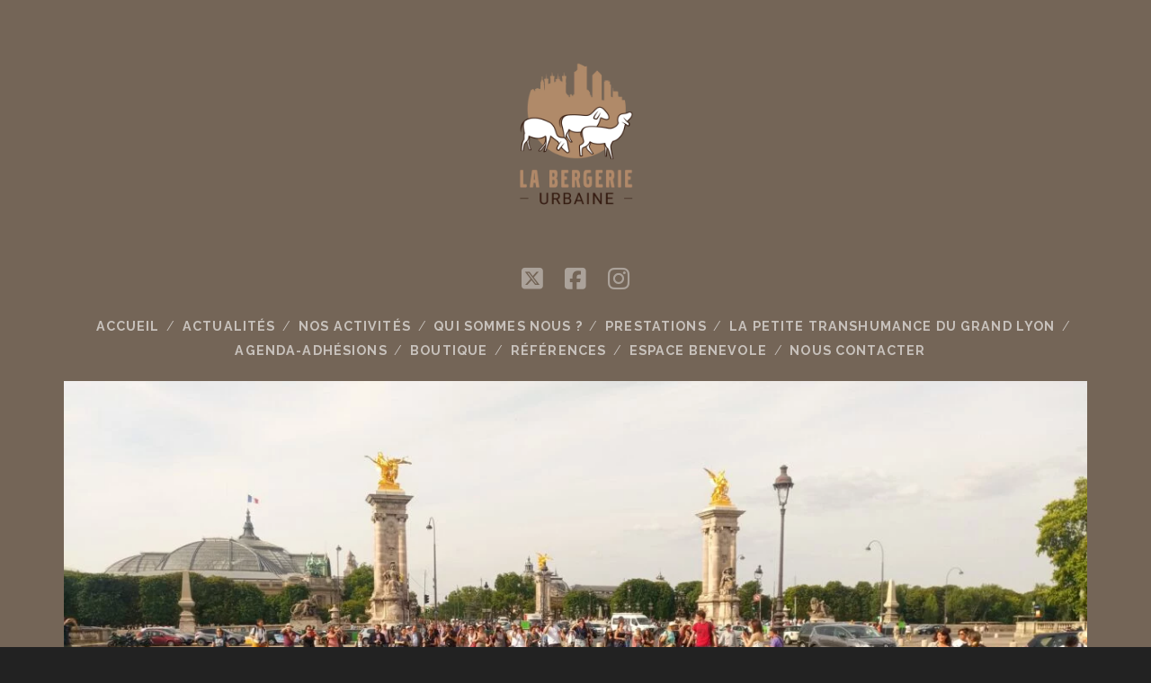

--- FILE ---
content_type: text/html; charset=UTF-8
request_url: https://www.labergerieurbaine.fr/transhumance-du-grand-paris/
body_size: 12649
content:
<!DOCTYPE html>
<html lang="fr-FR">

<head>
    <title>TRANSHUMANCE DU GRAND PARIS &#8211; La Bergerie Urbaine</title>
<meta name='robots' content='max-image-preview:large' />
<meta charset="UTF-8" />
<meta name="viewport" content="width=device-width, initial-scale=1" />
<meta name="template" content="Tracks 1.81" />
<link rel='dns-prefetch' href='//fonts.googleapis.com' />
<link rel="alternate" type="application/rss+xml" title="La Bergerie Urbaine &raquo; Flux" href="https://www.labergerieurbaine.fr/feed/" />
<link rel="alternate" type="application/rss+xml" title="La Bergerie Urbaine &raquo; Flux des commentaires" href="https://www.labergerieurbaine.fr/comments/feed/" />
<link rel="alternate" type="application/rss+xml" title="La Bergerie Urbaine &raquo; TRANSHUMANCE DU GRAND PARIS Flux des commentaires" href="https://www.labergerieurbaine.fr/transhumance-du-grand-paris/feed/" />
<link rel="alternate" title="oEmbed (JSON)" type="application/json+oembed" href="https://www.labergerieurbaine.fr/wp-json/oembed/1.0/embed?url=https%3A%2F%2Fwww.labergerieurbaine.fr%2Ftranshumance-du-grand-paris%2F" />
<link rel="alternate" title="oEmbed (XML)" type="text/xml+oembed" href="https://www.labergerieurbaine.fr/wp-json/oembed/1.0/embed?url=https%3A%2F%2Fwww.labergerieurbaine.fr%2Ftranshumance-du-grand-paris%2F&#038;format=xml" />
<style id='wp-img-auto-sizes-contain-inline-css' type='text/css'>
img:is([sizes=auto i],[sizes^="auto," i]){contain-intrinsic-size:3000px 1500px}
/*# sourceURL=wp-img-auto-sizes-contain-inline-css */
</style>
<style id='wp-emoji-styles-inline-css' type='text/css'>

	img.wp-smiley, img.emoji {
		display: inline !important;
		border: none !important;
		box-shadow: none !important;
		height: 1em !important;
		width: 1em !important;
		margin: 0 0.07em !important;
		vertical-align: -0.1em !important;
		background: none !important;
		padding: 0 !important;
	}
/*# sourceURL=wp-emoji-styles-inline-css */
</style>
<style id='wp-block-library-inline-css' type='text/css'>
:root{--wp-block-synced-color:#7a00df;--wp-block-synced-color--rgb:122,0,223;--wp-bound-block-color:var(--wp-block-synced-color);--wp-editor-canvas-background:#ddd;--wp-admin-theme-color:#007cba;--wp-admin-theme-color--rgb:0,124,186;--wp-admin-theme-color-darker-10:#006ba1;--wp-admin-theme-color-darker-10--rgb:0,107,160.5;--wp-admin-theme-color-darker-20:#005a87;--wp-admin-theme-color-darker-20--rgb:0,90,135;--wp-admin-border-width-focus:2px}@media (min-resolution:192dpi){:root{--wp-admin-border-width-focus:1.5px}}.wp-element-button{cursor:pointer}:root .has-very-light-gray-background-color{background-color:#eee}:root .has-very-dark-gray-background-color{background-color:#313131}:root .has-very-light-gray-color{color:#eee}:root .has-very-dark-gray-color{color:#313131}:root .has-vivid-green-cyan-to-vivid-cyan-blue-gradient-background{background:linear-gradient(135deg,#00d084,#0693e3)}:root .has-purple-crush-gradient-background{background:linear-gradient(135deg,#34e2e4,#4721fb 50%,#ab1dfe)}:root .has-hazy-dawn-gradient-background{background:linear-gradient(135deg,#faaca8,#dad0ec)}:root .has-subdued-olive-gradient-background{background:linear-gradient(135deg,#fafae1,#67a671)}:root .has-atomic-cream-gradient-background{background:linear-gradient(135deg,#fdd79a,#004a59)}:root .has-nightshade-gradient-background{background:linear-gradient(135deg,#330968,#31cdcf)}:root .has-midnight-gradient-background{background:linear-gradient(135deg,#020381,#2874fc)}:root{--wp--preset--font-size--normal:16px;--wp--preset--font-size--huge:42px}.has-regular-font-size{font-size:1em}.has-larger-font-size{font-size:2.625em}.has-normal-font-size{font-size:var(--wp--preset--font-size--normal)}.has-huge-font-size{font-size:var(--wp--preset--font-size--huge)}.has-text-align-center{text-align:center}.has-text-align-left{text-align:left}.has-text-align-right{text-align:right}.has-fit-text{white-space:nowrap!important}#end-resizable-editor-section{display:none}.aligncenter{clear:both}.items-justified-left{justify-content:flex-start}.items-justified-center{justify-content:center}.items-justified-right{justify-content:flex-end}.items-justified-space-between{justify-content:space-between}.screen-reader-text{border:0;clip-path:inset(50%);height:1px;margin:-1px;overflow:hidden;padding:0;position:absolute;width:1px;word-wrap:normal!important}.screen-reader-text:focus{background-color:#ddd;clip-path:none;color:#444;display:block;font-size:1em;height:auto;left:5px;line-height:normal;padding:15px 23px 14px;text-decoration:none;top:5px;width:auto;z-index:100000}html :where(.has-border-color){border-style:solid}html :where([style*=border-top-color]){border-top-style:solid}html :where([style*=border-right-color]){border-right-style:solid}html :where([style*=border-bottom-color]){border-bottom-style:solid}html :where([style*=border-left-color]){border-left-style:solid}html :where([style*=border-width]){border-style:solid}html :where([style*=border-top-width]){border-top-style:solid}html :where([style*=border-right-width]){border-right-style:solid}html :where([style*=border-bottom-width]){border-bottom-style:solid}html :where([style*=border-left-width]){border-left-style:solid}html :where(img[class*=wp-image-]){height:auto;max-width:100%}:where(figure){margin:0 0 1em}html :where(.is-position-sticky){--wp-admin--admin-bar--position-offset:var(--wp-admin--admin-bar--height,0px)}@media screen and (max-width:600px){html :where(.is-position-sticky){--wp-admin--admin-bar--position-offset:0px}}

/*# sourceURL=wp-block-library-inline-css */
</style><style id='wp-block-gallery-inline-css' type='text/css'>
.blocks-gallery-grid:not(.has-nested-images),.wp-block-gallery:not(.has-nested-images){display:flex;flex-wrap:wrap;list-style-type:none;margin:0;padding:0}.blocks-gallery-grid:not(.has-nested-images) .blocks-gallery-image,.blocks-gallery-grid:not(.has-nested-images) .blocks-gallery-item,.wp-block-gallery:not(.has-nested-images) .blocks-gallery-image,.wp-block-gallery:not(.has-nested-images) .blocks-gallery-item{display:flex;flex-direction:column;flex-grow:1;justify-content:center;margin:0 1em 1em 0;position:relative;width:calc(50% - 1em)}.blocks-gallery-grid:not(.has-nested-images) .blocks-gallery-image:nth-of-type(2n),.blocks-gallery-grid:not(.has-nested-images) .blocks-gallery-item:nth-of-type(2n),.wp-block-gallery:not(.has-nested-images) .blocks-gallery-image:nth-of-type(2n),.wp-block-gallery:not(.has-nested-images) .blocks-gallery-item:nth-of-type(2n){margin-right:0}.blocks-gallery-grid:not(.has-nested-images) .blocks-gallery-image figure,.blocks-gallery-grid:not(.has-nested-images) .blocks-gallery-item figure,.wp-block-gallery:not(.has-nested-images) .blocks-gallery-image figure,.wp-block-gallery:not(.has-nested-images) .blocks-gallery-item figure{align-items:flex-end;display:flex;height:100%;justify-content:flex-start;margin:0}.blocks-gallery-grid:not(.has-nested-images) .blocks-gallery-image img,.blocks-gallery-grid:not(.has-nested-images) .blocks-gallery-item img,.wp-block-gallery:not(.has-nested-images) .blocks-gallery-image img,.wp-block-gallery:not(.has-nested-images) .blocks-gallery-item img{display:block;height:auto;max-width:100%;width:auto}.blocks-gallery-grid:not(.has-nested-images) .blocks-gallery-image figcaption,.blocks-gallery-grid:not(.has-nested-images) .blocks-gallery-item figcaption,.wp-block-gallery:not(.has-nested-images) .blocks-gallery-image figcaption,.wp-block-gallery:not(.has-nested-images) .blocks-gallery-item figcaption{background:linear-gradient(0deg,#000000b3,#0000004d 70%,#0000);bottom:0;box-sizing:border-box;color:#fff;font-size:.8em;margin:0;max-height:100%;overflow:auto;padding:3em .77em .7em;position:absolute;text-align:center;width:100%;z-index:2}.blocks-gallery-grid:not(.has-nested-images) .blocks-gallery-image figcaption img,.blocks-gallery-grid:not(.has-nested-images) .blocks-gallery-item figcaption img,.wp-block-gallery:not(.has-nested-images) .blocks-gallery-image figcaption img,.wp-block-gallery:not(.has-nested-images) .blocks-gallery-item figcaption img{display:inline}.blocks-gallery-grid:not(.has-nested-images) figcaption,.wp-block-gallery:not(.has-nested-images) figcaption{flex-grow:1}.blocks-gallery-grid:not(.has-nested-images).is-cropped .blocks-gallery-image a,.blocks-gallery-grid:not(.has-nested-images).is-cropped .blocks-gallery-image img,.blocks-gallery-grid:not(.has-nested-images).is-cropped .blocks-gallery-item a,.blocks-gallery-grid:not(.has-nested-images).is-cropped .blocks-gallery-item img,.wp-block-gallery:not(.has-nested-images).is-cropped .blocks-gallery-image a,.wp-block-gallery:not(.has-nested-images).is-cropped .blocks-gallery-image img,.wp-block-gallery:not(.has-nested-images).is-cropped .blocks-gallery-item a,.wp-block-gallery:not(.has-nested-images).is-cropped .blocks-gallery-item img{flex:1;height:100%;object-fit:cover;width:100%}.blocks-gallery-grid:not(.has-nested-images).columns-1 .blocks-gallery-image,.blocks-gallery-grid:not(.has-nested-images).columns-1 .blocks-gallery-item,.wp-block-gallery:not(.has-nested-images).columns-1 .blocks-gallery-image,.wp-block-gallery:not(.has-nested-images).columns-1 .blocks-gallery-item{margin-right:0;width:100%}@media (min-width:600px){.blocks-gallery-grid:not(.has-nested-images).columns-3 .blocks-gallery-image,.blocks-gallery-grid:not(.has-nested-images).columns-3 .blocks-gallery-item,.wp-block-gallery:not(.has-nested-images).columns-3 .blocks-gallery-image,.wp-block-gallery:not(.has-nested-images).columns-3 .blocks-gallery-item{margin-right:1em;width:calc(33.33333% - .66667em)}.blocks-gallery-grid:not(.has-nested-images).columns-4 .blocks-gallery-image,.blocks-gallery-grid:not(.has-nested-images).columns-4 .blocks-gallery-item,.wp-block-gallery:not(.has-nested-images).columns-4 .blocks-gallery-image,.wp-block-gallery:not(.has-nested-images).columns-4 .blocks-gallery-item{margin-right:1em;width:calc(25% - .75em)}.blocks-gallery-grid:not(.has-nested-images).columns-5 .blocks-gallery-image,.blocks-gallery-grid:not(.has-nested-images).columns-5 .blocks-gallery-item,.wp-block-gallery:not(.has-nested-images).columns-5 .blocks-gallery-image,.wp-block-gallery:not(.has-nested-images).columns-5 .blocks-gallery-item{margin-right:1em;width:calc(20% - .8em)}.blocks-gallery-grid:not(.has-nested-images).columns-6 .blocks-gallery-image,.blocks-gallery-grid:not(.has-nested-images).columns-6 .blocks-gallery-item,.wp-block-gallery:not(.has-nested-images).columns-6 .blocks-gallery-image,.wp-block-gallery:not(.has-nested-images).columns-6 .blocks-gallery-item{margin-right:1em;width:calc(16.66667% - .83333em)}.blocks-gallery-grid:not(.has-nested-images).columns-7 .blocks-gallery-image,.blocks-gallery-grid:not(.has-nested-images).columns-7 .blocks-gallery-item,.wp-block-gallery:not(.has-nested-images).columns-7 .blocks-gallery-image,.wp-block-gallery:not(.has-nested-images).columns-7 .blocks-gallery-item{margin-right:1em;width:calc(14.28571% - .85714em)}.blocks-gallery-grid:not(.has-nested-images).columns-8 .blocks-gallery-image,.blocks-gallery-grid:not(.has-nested-images).columns-8 .blocks-gallery-item,.wp-block-gallery:not(.has-nested-images).columns-8 .blocks-gallery-image,.wp-block-gallery:not(.has-nested-images).columns-8 .blocks-gallery-item{margin-right:1em;width:calc(12.5% - .875em)}.blocks-gallery-grid:not(.has-nested-images).columns-1 .blocks-gallery-image:nth-of-type(1n),.blocks-gallery-grid:not(.has-nested-images).columns-1 .blocks-gallery-item:nth-of-type(1n),.blocks-gallery-grid:not(.has-nested-images).columns-2 .blocks-gallery-image:nth-of-type(2n),.blocks-gallery-grid:not(.has-nested-images).columns-2 .blocks-gallery-item:nth-of-type(2n),.blocks-gallery-grid:not(.has-nested-images).columns-3 .blocks-gallery-image:nth-of-type(3n),.blocks-gallery-grid:not(.has-nested-images).columns-3 .blocks-gallery-item:nth-of-type(3n),.blocks-gallery-grid:not(.has-nested-images).columns-4 .blocks-gallery-image:nth-of-type(4n),.blocks-gallery-grid:not(.has-nested-images).columns-4 .blocks-gallery-item:nth-of-type(4n),.blocks-gallery-grid:not(.has-nested-images).columns-5 .blocks-gallery-image:nth-of-type(5n),.blocks-gallery-grid:not(.has-nested-images).columns-5 .blocks-gallery-item:nth-of-type(5n),.blocks-gallery-grid:not(.has-nested-images).columns-6 .blocks-gallery-image:nth-of-type(6n),.blocks-gallery-grid:not(.has-nested-images).columns-6 .blocks-gallery-item:nth-of-type(6n),.blocks-gallery-grid:not(.has-nested-images).columns-7 .blocks-gallery-image:nth-of-type(7n),.blocks-gallery-grid:not(.has-nested-images).columns-7 .blocks-gallery-item:nth-of-type(7n),.blocks-gallery-grid:not(.has-nested-images).columns-8 .blocks-gallery-image:nth-of-type(8n),.blocks-gallery-grid:not(.has-nested-images).columns-8 .blocks-gallery-item:nth-of-type(8n),.wp-block-gallery:not(.has-nested-images).columns-1 .blocks-gallery-image:nth-of-type(1n),.wp-block-gallery:not(.has-nested-images).columns-1 .blocks-gallery-item:nth-of-type(1n),.wp-block-gallery:not(.has-nested-images).columns-2 .blocks-gallery-image:nth-of-type(2n),.wp-block-gallery:not(.has-nested-images).columns-2 .blocks-gallery-item:nth-of-type(2n),.wp-block-gallery:not(.has-nested-images).columns-3 .blocks-gallery-image:nth-of-type(3n),.wp-block-gallery:not(.has-nested-images).columns-3 .blocks-gallery-item:nth-of-type(3n),.wp-block-gallery:not(.has-nested-images).columns-4 .blocks-gallery-image:nth-of-type(4n),.wp-block-gallery:not(.has-nested-images).columns-4 .blocks-gallery-item:nth-of-type(4n),.wp-block-gallery:not(.has-nested-images).columns-5 .blocks-gallery-image:nth-of-type(5n),.wp-block-gallery:not(.has-nested-images).columns-5 .blocks-gallery-item:nth-of-type(5n),.wp-block-gallery:not(.has-nested-images).columns-6 .blocks-gallery-image:nth-of-type(6n),.wp-block-gallery:not(.has-nested-images).columns-6 .blocks-gallery-item:nth-of-type(6n),.wp-block-gallery:not(.has-nested-images).columns-7 .blocks-gallery-image:nth-of-type(7n),.wp-block-gallery:not(.has-nested-images).columns-7 .blocks-gallery-item:nth-of-type(7n),.wp-block-gallery:not(.has-nested-images).columns-8 .blocks-gallery-image:nth-of-type(8n),.wp-block-gallery:not(.has-nested-images).columns-8 .blocks-gallery-item:nth-of-type(8n){margin-right:0}}.blocks-gallery-grid:not(.has-nested-images) .blocks-gallery-image:last-child,.blocks-gallery-grid:not(.has-nested-images) .blocks-gallery-item:last-child,.wp-block-gallery:not(.has-nested-images) .blocks-gallery-image:last-child,.wp-block-gallery:not(.has-nested-images) .blocks-gallery-item:last-child{margin-right:0}.blocks-gallery-grid:not(.has-nested-images).alignleft,.blocks-gallery-grid:not(.has-nested-images).alignright,.wp-block-gallery:not(.has-nested-images).alignleft,.wp-block-gallery:not(.has-nested-images).alignright{max-width:420px;width:100%}.blocks-gallery-grid:not(.has-nested-images).aligncenter .blocks-gallery-item figure,.wp-block-gallery:not(.has-nested-images).aligncenter .blocks-gallery-item figure{justify-content:center}.wp-block-gallery:not(.is-cropped) .blocks-gallery-item{align-self:flex-start}figure.wp-block-gallery.has-nested-images{align-items:normal}.wp-block-gallery.has-nested-images figure.wp-block-image:not(#individual-image){margin:0;width:calc(50% - var(--wp--style--unstable-gallery-gap, 16px)/2)}.wp-block-gallery.has-nested-images figure.wp-block-image{box-sizing:border-box;display:flex;flex-direction:column;flex-grow:1;justify-content:center;max-width:100%;position:relative}.wp-block-gallery.has-nested-images figure.wp-block-image>a,.wp-block-gallery.has-nested-images figure.wp-block-image>div{flex-direction:column;flex-grow:1;margin:0}.wp-block-gallery.has-nested-images figure.wp-block-image img{display:block;height:auto;max-width:100%!important;width:auto}.wp-block-gallery.has-nested-images figure.wp-block-image figcaption,.wp-block-gallery.has-nested-images figure.wp-block-image:has(figcaption):before{bottom:0;left:0;max-height:100%;position:absolute;right:0}.wp-block-gallery.has-nested-images figure.wp-block-image:has(figcaption):before{backdrop-filter:blur(3px);content:"";height:100%;-webkit-mask-image:linear-gradient(0deg,#000 20%,#0000);mask-image:linear-gradient(0deg,#000 20%,#0000);max-height:40%;pointer-events:none}.wp-block-gallery.has-nested-images figure.wp-block-image figcaption{box-sizing:border-box;color:#fff;font-size:13px;margin:0;overflow:auto;padding:1em;text-align:center;text-shadow:0 0 1.5px #000}.wp-block-gallery.has-nested-images figure.wp-block-image figcaption::-webkit-scrollbar{height:12px;width:12px}.wp-block-gallery.has-nested-images figure.wp-block-image figcaption::-webkit-scrollbar-track{background-color:initial}.wp-block-gallery.has-nested-images figure.wp-block-image figcaption::-webkit-scrollbar-thumb{background-clip:padding-box;background-color:initial;border:3px solid #0000;border-radius:8px}.wp-block-gallery.has-nested-images figure.wp-block-image figcaption:focus-within::-webkit-scrollbar-thumb,.wp-block-gallery.has-nested-images figure.wp-block-image figcaption:focus::-webkit-scrollbar-thumb,.wp-block-gallery.has-nested-images figure.wp-block-image figcaption:hover::-webkit-scrollbar-thumb{background-color:#fffc}.wp-block-gallery.has-nested-images figure.wp-block-image figcaption{scrollbar-color:#0000 #0000;scrollbar-gutter:stable both-edges;scrollbar-width:thin}.wp-block-gallery.has-nested-images figure.wp-block-image figcaption:focus,.wp-block-gallery.has-nested-images figure.wp-block-image figcaption:focus-within,.wp-block-gallery.has-nested-images figure.wp-block-image figcaption:hover{scrollbar-color:#fffc #0000}.wp-block-gallery.has-nested-images figure.wp-block-image figcaption{will-change:transform}@media (hover:none){.wp-block-gallery.has-nested-images figure.wp-block-image figcaption{scrollbar-color:#fffc #0000}}.wp-block-gallery.has-nested-images figure.wp-block-image figcaption{background:linear-gradient(0deg,#0006,#0000)}.wp-block-gallery.has-nested-images figure.wp-block-image figcaption img{display:inline}.wp-block-gallery.has-nested-images figure.wp-block-image figcaption a{color:inherit}.wp-block-gallery.has-nested-images figure.wp-block-image.has-custom-border img{box-sizing:border-box}.wp-block-gallery.has-nested-images figure.wp-block-image.has-custom-border>a,.wp-block-gallery.has-nested-images figure.wp-block-image.has-custom-border>div,.wp-block-gallery.has-nested-images figure.wp-block-image.is-style-rounded>a,.wp-block-gallery.has-nested-images figure.wp-block-image.is-style-rounded>div{flex:1 1 auto}.wp-block-gallery.has-nested-images figure.wp-block-image.has-custom-border figcaption,.wp-block-gallery.has-nested-images figure.wp-block-image.is-style-rounded figcaption{background:none;color:inherit;flex:initial;margin:0;padding:10px 10px 9px;position:relative;text-shadow:none}.wp-block-gallery.has-nested-images figure.wp-block-image.has-custom-border:before,.wp-block-gallery.has-nested-images figure.wp-block-image.is-style-rounded:before{content:none}.wp-block-gallery.has-nested-images figcaption{flex-basis:100%;flex-grow:1;text-align:center}.wp-block-gallery.has-nested-images:not(.is-cropped) figure.wp-block-image:not(#individual-image){margin-bottom:auto;margin-top:0}.wp-block-gallery.has-nested-images.is-cropped figure.wp-block-image:not(#individual-image){align-self:inherit}.wp-block-gallery.has-nested-images.is-cropped figure.wp-block-image:not(#individual-image)>a,.wp-block-gallery.has-nested-images.is-cropped figure.wp-block-image:not(#individual-image)>div:not(.components-drop-zone){display:flex}.wp-block-gallery.has-nested-images.is-cropped figure.wp-block-image:not(#individual-image) a,.wp-block-gallery.has-nested-images.is-cropped figure.wp-block-image:not(#individual-image) img{flex:1 0 0%;height:100%;object-fit:cover;width:100%}.wp-block-gallery.has-nested-images.columns-1 figure.wp-block-image:not(#individual-image){width:100%}@media (min-width:600px){.wp-block-gallery.has-nested-images.columns-3 figure.wp-block-image:not(#individual-image){width:calc(33.33333% - var(--wp--style--unstable-gallery-gap, 16px)*.66667)}.wp-block-gallery.has-nested-images.columns-4 figure.wp-block-image:not(#individual-image){width:calc(25% - var(--wp--style--unstable-gallery-gap, 16px)*.75)}.wp-block-gallery.has-nested-images.columns-5 figure.wp-block-image:not(#individual-image){width:calc(20% - var(--wp--style--unstable-gallery-gap, 16px)*.8)}.wp-block-gallery.has-nested-images.columns-6 figure.wp-block-image:not(#individual-image){width:calc(16.66667% - var(--wp--style--unstable-gallery-gap, 16px)*.83333)}.wp-block-gallery.has-nested-images.columns-7 figure.wp-block-image:not(#individual-image){width:calc(14.28571% - var(--wp--style--unstable-gallery-gap, 16px)*.85714)}.wp-block-gallery.has-nested-images.columns-8 figure.wp-block-image:not(#individual-image){width:calc(12.5% - var(--wp--style--unstable-gallery-gap, 16px)*.875)}.wp-block-gallery.has-nested-images.columns-default figure.wp-block-image:not(#individual-image){width:calc(33.33% - var(--wp--style--unstable-gallery-gap, 16px)*.66667)}.wp-block-gallery.has-nested-images.columns-default figure.wp-block-image:not(#individual-image):first-child:nth-last-child(2),.wp-block-gallery.has-nested-images.columns-default figure.wp-block-image:not(#individual-image):first-child:nth-last-child(2)~figure.wp-block-image:not(#individual-image){width:calc(50% - var(--wp--style--unstable-gallery-gap, 16px)*.5)}.wp-block-gallery.has-nested-images.columns-default figure.wp-block-image:not(#individual-image):first-child:last-child{width:100%}}.wp-block-gallery.has-nested-images.alignleft,.wp-block-gallery.has-nested-images.alignright{max-width:420px;width:100%}.wp-block-gallery.has-nested-images.aligncenter{justify-content:center}
/*# sourceURL=https://www.labergerieurbaine.fr/wp/wp-includes/blocks/gallery/style.min.css */
</style>
<style id='wp-block-paragraph-inline-css' type='text/css'>
.is-small-text{font-size:.875em}.is-regular-text{font-size:1em}.is-large-text{font-size:2.25em}.is-larger-text{font-size:3em}.has-drop-cap:not(:focus):first-letter{float:left;font-size:8.4em;font-style:normal;font-weight:100;line-height:.68;margin:.05em .1em 0 0;text-transform:uppercase}body.rtl .has-drop-cap:not(:focus):first-letter{float:none;margin-left:.1em}p.has-drop-cap.has-background{overflow:hidden}:root :where(p.has-background){padding:1.25em 2.375em}:where(p.has-text-color:not(.has-link-color)) a{color:inherit}p.has-text-align-left[style*="writing-mode:vertical-lr"],p.has-text-align-right[style*="writing-mode:vertical-rl"]{rotate:180deg}
/*# sourceURL=https://www.labergerieurbaine.fr/wp/wp-includes/blocks/paragraph/style.min.css */
</style>
<style id='global-styles-inline-css' type='text/css'>
:root{--wp--preset--aspect-ratio--square: 1;--wp--preset--aspect-ratio--4-3: 4/3;--wp--preset--aspect-ratio--3-4: 3/4;--wp--preset--aspect-ratio--3-2: 3/2;--wp--preset--aspect-ratio--2-3: 2/3;--wp--preset--aspect-ratio--16-9: 16/9;--wp--preset--aspect-ratio--9-16: 9/16;--wp--preset--color--black: #000000;--wp--preset--color--cyan-bluish-gray: #abb8c3;--wp--preset--color--white: #ffffff;--wp--preset--color--pale-pink: #f78da7;--wp--preset--color--vivid-red: #cf2e2e;--wp--preset--color--luminous-vivid-orange: #ff6900;--wp--preset--color--luminous-vivid-amber: #fcb900;--wp--preset--color--light-green-cyan: #7bdcb5;--wp--preset--color--vivid-green-cyan: #00d084;--wp--preset--color--pale-cyan-blue: #8ed1fc;--wp--preset--color--vivid-cyan-blue: #0693e3;--wp--preset--color--vivid-purple: #9b51e0;--wp--preset--gradient--vivid-cyan-blue-to-vivid-purple: linear-gradient(135deg,rgb(6,147,227) 0%,rgb(155,81,224) 100%);--wp--preset--gradient--light-green-cyan-to-vivid-green-cyan: linear-gradient(135deg,rgb(122,220,180) 0%,rgb(0,208,130) 100%);--wp--preset--gradient--luminous-vivid-amber-to-luminous-vivid-orange: linear-gradient(135deg,rgb(252,185,0) 0%,rgb(255,105,0) 100%);--wp--preset--gradient--luminous-vivid-orange-to-vivid-red: linear-gradient(135deg,rgb(255,105,0) 0%,rgb(207,46,46) 100%);--wp--preset--gradient--very-light-gray-to-cyan-bluish-gray: linear-gradient(135deg,rgb(238,238,238) 0%,rgb(169,184,195) 100%);--wp--preset--gradient--cool-to-warm-spectrum: linear-gradient(135deg,rgb(74,234,220) 0%,rgb(151,120,209) 20%,rgb(207,42,186) 40%,rgb(238,44,130) 60%,rgb(251,105,98) 80%,rgb(254,248,76) 100%);--wp--preset--gradient--blush-light-purple: linear-gradient(135deg,rgb(255,206,236) 0%,rgb(152,150,240) 100%);--wp--preset--gradient--blush-bordeaux: linear-gradient(135deg,rgb(254,205,165) 0%,rgb(254,45,45) 50%,rgb(107,0,62) 100%);--wp--preset--gradient--luminous-dusk: linear-gradient(135deg,rgb(255,203,112) 0%,rgb(199,81,192) 50%,rgb(65,88,208) 100%);--wp--preset--gradient--pale-ocean: linear-gradient(135deg,rgb(255,245,203) 0%,rgb(182,227,212) 50%,rgb(51,167,181) 100%);--wp--preset--gradient--electric-grass: linear-gradient(135deg,rgb(202,248,128) 0%,rgb(113,206,126) 100%);--wp--preset--gradient--midnight: linear-gradient(135deg,rgb(2,3,129) 0%,rgb(40,116,252) 100%);--wp--preset--font-size--small: 13px;--wp--preset--font-size--medium: 20px;--wp--preset--font-size--large: 21px;--wp--preset--font-size--x-large: 42px;--wp--preset--font-size--regular: 16px;--wp--preset--font-size--larger: 30px;--wp--preset--spacing--20: 0.44rem;--wp--preset--spacing--30: 0.67rem;--wp--preset--spacing--40: 1rem;--wp--preset--spacing--50: 1.5rem;--wp--preset--spacing--60: 2.25rem;--wp--preset--spacing--70: 3.38rem;--wp--preset--spacing--80: 5.06rem;--wp--preset--shadow--natural: 6px 6px 9px rgba(0, 0, 0, 0.2);--wp--preset--shadow--deep: 12px 12px 50px rgba(0, 0, 0, 0.4);--wp--preset--shadow--sharp: 6px 6px 0px rgba(0, 0, 0, 0.2);--wp--preset--shadow--outlined: 6px 6px 0px -3px rgb(255, 255, 255), 6px 6px rgb(0, 0, 0);--wp--preset--shadow--crisp: 6px 6px 0px rgb(0, 0, 0);}:where(.is-layout-flex){gap: 0.5em;}:where(.is-layout-grid){gap: 0.5em;}body .is-layout-flex{display: flex;}.is-layout-flex{flex-wrap: wrap;align-items: center;}.is-layout-flex > :is(*, div){margin: 0;}body .is-layout-grid{display: grid;}.is-layout-grid > :is(*, div){margin: 0;}:where(.wp-block-columns.is-layout-flex){gap: 2em;}:where(.wp-block-columns.is-layout-grid){gap: 2em;}:where(.wp-block-post-template.is-layout-flex){gap: 1.25em;}:where(.wp-block-post-template.is-layout-grid){gap: 1.25em;}.has-black-color{color: var(--wp--preset--color--black) !important;}.has-cyan-bluish-gray-color{color: var(--wp--preset--color--cyan-bluish-gray) !important;}.has-white-color{color: var(--wp--preset--color--white) !important;}.has-pale-pink-color{color: var(--wp--preset--color--pale-pink) !important;}.has-vivid-red-color{color: var(--wp--preset--color--vivid-red) !important;}.has-luminous-vivid-orange-color{color: var(--wp--preset--color--luminous-vivid-orange) !important;}.has-luminous-vivid-amber-color{color: var(--wp--preset--color--luminous-vivid-amber) !important;}.has-light-green-cyan-color{color: var(--wp--preset--color--light-green-cyan) !important;}.has-vivid-green-cyan-color{color: var(--wp--preset--color--vivid-green-cyan) !important;}.has-pale-cyan-blue-color{color: var(--wp--preset--color--pale-cyan-blue) !important;}.has-vivid-cyan-blue-color{color: var(--wp--preset--color--vivid-cyan-blue) !important;}.has-vivid-purple-color{color: var(--wp--preset--color--vivid-purple) !important;}.has-black-background-color{background-color: var(--wp--preset--color--black) !important;}.has-cyan-bluish-gray-background-color{background-color: var(--wp--preset--color--cyan-bluish-gray) !important;}.has-white-background-color{background-color: var(--wp--preset--color--white) !important;}.has-pale-pink-background-color{background-color: var(--wp--preset--color--pale-pink) !important;}.has-vivid-red-background-color{background-color: var(--wp--preset--color--vivid-red) !important;}.has-luminous-vivid-orange-background-color{background-color: var(--wp--preset--color--luminous-vivid-orange) !important;}.has-luminous-vivid-amber-background-color{background-color: var(--wp--preset--color--luminous-vivid-amber) !important;}.has-light-green-cyan-background-color{background-color: var(--wp--preset--color--light-green-cyan) !important;}.has-vivid-green-cyan-background-color{background-color: var(--wp--preset--color--vivid-green-cyan) !important;}.has-pale-cyan-blue-background-color{background-color: var(--wp--preset--color--pale-cyan-blue) !important;}.has-vivid-cyan-blue-background-color{background-color: var(--wp--preset--color--vivid-cyan-blue) !important;}.has-vivid-purple-background-color{background-color: var(--wp--preset--color--vivid-purple) !important;}.has-black-border-color{border-color: var(--wp--preset--color--black) !important;}.has-cyan-bluish-gray-border-color{border-color: var(--wp--preset--color--cyan-bluish-gray) !important;}.has-white-border-color{border-color: var(--wp--preset--color--white) !important;}.has-pale-pink-border-color{border-color: var(--wp--preset--color--pale-pink) !important;}.has-vivid-red-border-color{border-color: var(--wp--preset--color--vivid-red) !important;}.has-luminous-vivid-orange-border-color{border-color: var(--wp--preset--color--luminous-vivid-orange) !important;}.has-luminous-vivid-amber-border-color{border-color: var(--wp--preset--color--luminous-vivid-amber) !important;}.has-light-green-cyan-border-color{border-color: var(--wp--preset--color--light-green-cyan) !important;}.has-vivid-green-cyan-border-color{border-color: var(--wp--preset--color--vivid-green-cyan) !important;}.has-pale-cyan-blue-border-color{border-color: var(--wp--preset--color--pale-cyan-blue) !important;}.has-vivid-cyan-blue-border-color{border-color: var(--wp--preset--color--vivid-cyan-blue) !important;}.has-vivid-purple-border-color{border-color: var(--wp--preset--color--vivid-purple) !important;}.has-vivid-cyan-blue-to-vivid-purple-gradient-background{background: var(--wp--preset--gradient--vivid-cyan-blue-to-vivid-purple) !important;}.has-light-green-cyan-to-vivid-green-cyan-gradient-background{background: var(--wp--preset--gradient--light-green-cyan-to-vivid-green-cyan) !important;}.has-luminous-vivid-amber-to-luminous-vivid-orange-gradient-background{background: var(--wp--preset--gradient--luminous-vivid-amber-to-luminous-vivid-orange) !important;}.has-luminous-vivid-orange-to-vivid-red-gradient-background{background: var(--wp--preset--gradient--luminous-vivid-orange-to-vivid-red) !important;}.has-very-light-gray-to-cyan-bluish-gray-gradient-background{background: var(--wp--preset--gradient--very-light-gray-to-cyan-bluish-gray) !important;}.has-cool-to-warm-spectrum-gradient-background{background: var(--wp--preset--gradient--cool-to-warm-spectrum) !important;}.has-blush-light-purple-gradient-background{background: var(--wp--preset--gradient--blush-light-purple) !important;}.has-blush-bordeaux-gradient-background{background: var(--wp--preset--gradient--blush-bordeaux) !important;}.has-luminous-dusk-gradient-background{background: var(--wp--preset--gradient--luminous-dusk) !important;}.has-pale-ocean-gradient-background{background: var(--wp--preset--gradient--pale-ocean) !important;}.has-electric-grass-gradient-background{background: var(--wp--preset--gradient--electric-grass) !important;}.has-midnight-gradient-background{background: var(--wp--preset--gradient--midnight) !important;}.has-small-font-size{font-size: var(--wp--preset--font-size--small) !important;}.has-medium-font-size{font-size: var(--wp--preset--font-size--medium) !important;}.has-large-font-size{font-size: var(--wp--preset--font-size--large) !important;}.has-x-large-font-size{font-size: var(--wp--preset--font-size--x-large) !important;}
/*# sourceURL=global-styles-inline-css */
</style>
<style id='core-block-supports-inline-css' type='text/css'>
.wp-block-gallery.wp-block-gallery-1{--wp--style--unstable-gallery-gap:var( --wp--style--gallery-gap-default, var( --gallery-block--gutter-size, var( --wp--style--block-gap, 0.5em ) ) );gap:var( --wp--style--gallery-gap-default, var( --gallery-block--gutter-size, var( --wp--style--block-gap, 0.5em ) ) );}
/*# sourceURL=core-block-supports-inline-css */
</style>

<style id='classic-theme-styles-inline-css' type='text/css'>
/*! This file is auto-generated */
.wp-block-button__link{color:#fff;background-color:#32373c;border-radius:9999px;box-shadow:none;text-decoration:none;padding:calc(.667em + 2px) calc(1.333em + 2px);font-size:1.125em}.wp-block-file__button{background:#32373c;color:#fff;text-decoration:none}
/*# sourceURL=/wp-includes/css/classic-themes.min.css */
</style>
<link rel='stylesheet' id='raleway-css' href='https://fonts.googleapis.com/css2?family=Raleway%3Awght%40200%3B700&#038;display=swap&#038;ver=6.9' type='text/css' media='all' />
<link rel='stylesheet' id='ct-tracks-style-css' href='https://www.labergerieurbaine.fr/wp-content/themes/tracks/style.css?ver=6.9' type='text/css' media='all' />
<style id='ct-tracks-style-inline-css' type='text/css'>
.featured-image {
	padding-bottom: 56%;
}

.titleRounded{

	font-size: 1rem !important;

	border-radius: 50%;

	background-color: grey;

	color:#FFF;
	padding: 10% 0;

	margin: 5% 5%;

}

.titleRounded1 { background-color: #cdc985;
 }

.titleRounded2 {
 background-color: #cb8f0a;
 }

.titleRounded3 {
 background-color: #cc5673; 
}

.titleRounded4 {
 background-color: #6f5ca4; 
}

header, footer, .main {
    background: #746557;
}
.main {
    padding-bottom: 0;
}

/*footer {
	display:none;
}*/

.top-social-icons {
	  text-align: center;
    margin-bottom: 1em;
}

.site-title {
    opacity: 1.0;
}
.title-info {
    float: none;
    margin: 0px auto;
    width: 130px;
}

.menu-primary {
    text-align: center;
}

#menu-item-239 a {
	  color:#b08969;
}

.site-header {
    padding-bottom: 0em;
}
.site-header .social-media-icons {
    float: none;
}
.social-media-icons a {
	font-size: 1.7em;
}

.site-footer {
	  padding-top: 0;
}

.site-footer .social-media-icons {
    margin: 0.75em 0 0.75em;
}

.design-credit {
	  margin-top:0;
}

.site-title img {
    max-height: 8em;
}

.menu-unset > ul, .menu-primary-items {
    margin: 0 0 0 0em;
		font-size: 1.1em;
}


@media (min-width: 50em) {
	.site-header {
    padding-bottom: 1.25em;
	}
	.title-info {
    margin: 20px auto;
		width: 208px;
	}
}

@media (min-width: 56.25em) {
  .entry-header h1 {
    font-size: 3.25em;
  }
	h2 {
		margin-top: 2em;
		font-size: 2em;
	}
	h3 {
		font-size: 1.5em;
	}
}
/*# sourceURL=ct-tracks-style-inline-css */
</style>
<link rel='stylesheet' id='ct-tracks-child-style-css' href='https://www.labergerieurbaine.fr/wp-content/themes/tracks-child/style.css?ver=20250416-2055' type='text/css' media='all' />
<link rel='stylesheet' id='ct-tracks-google-fonts-css' href='//fonts.googleapis.com/css?family=Raleway%3A400%2C700&#038;subset=latin%2Clatin-ext&#038;display=swap&#038;ver=6.9' type='text/css' media='all' />
<link rel='stylesheet' id='ct-tracks-font-awesome-css' href='https://www.labergerieurbaine.fr/wp-content/themes/tracks/assets/font-awesome/css/all.min.css?ver=6.9' type='text/css' media='all' />
<script type="text/javascript" src="https://www.labergerieurbaine.fr/wp/wp-includes/js/jquery/jquery.min.js?ver=3.7.1" id="jquery-core-js"></script>
<script type="text/javascript" src="https://www.labergerieurbaine.fr/wp/wp-includes/js/jquery/jquery-migrate.min.js?ver=3.4.1" id="jquery-migrate-js"></script>
<link rel="https://api.w.org/" href="https://www.labergerieurbaine.fr/wp-json/" /><link rel="alternate" title="JSON" type="application/json" href="https://www.labergerieurbaine.fr/wp-json/wp/v2/posts/343" /><link rel="EditURI" type="application/rsd+xml" title="RSD" href="https://www.labergerieurbaine.fr/wp/xmlrpc.php?rsd" />
<meta name="generator" content="WordPress 6.9" />
<link rel="canonical" href="https://www.labergerieurbaine.fr/transhumance-du-grand-paris/" />
<link rel='shortlink' href='https://www.labergerieurbaine.fr/?p=343' />
		<style type="text/css" id="wp-custom-css">
			.featured-image {
	padding-bottom: 56%;
}

.titleRounded{

	font-size: 1rem !important;

	border-radius: 50%;

	background-color: grey;

	color:#FFF;
	padding: 10% 0;

	margin: 5% 5%;

}

.titleRounded1 { background-color: #cdc985;
 }

.titleRounded2 {
 background-color: #cb8f0a;
 }

.titleRounded3 {
 background-color: #cc5673; 
}

.titleRounded4 {
 background-color: #6f5ca4; 
}

header, footer, .main {
    background: #746557;
}
.main {
    padding-bottom: 0;
}

/*footer {
	display:none;
}*/

.top-social-icons {
	  text-align: center;
    margin-bottom: 1em;
}

.site-title {
    opacity: 1.0;
}
.title-info {
    float: none;
    margin: 0px auto;
    width: 130px;
}

.menu-primary {
    text-align: center;
}

#menu-item-239 a {
	  color:#b08969;
}

.site-header {
    padding-bottom: 0em;
}
.site-header .social-media-icons {
    float: none;
}
.social-media-icons a {
	font-size: 1.7em;
}

.site-footer {
	  padding-top: 0;
}

.site-footer .social-media-icons {
    margin: 0.75em 0 0.75em;
}

.design-credit {
	  margin-top:0;
}

.site-title img {
    max-height: 8em;
}

.menu-unset > ul, .menu-primary-items {
    margin: 0 0 0 0em;
		font-size: 1.1em;
}


@media (min-width: 50em) {
	.site-header {
    padding-bottom: 1.25em;
	}
	.title-info {
    margin: 20px auto;
		width: 208px;
	}
}

@media (min-width: 56.25em) {
  .entry-header h1 {
    font-size: 3.25em;
  }
	h2 {
		margin-top: 2em;
		font-size: 2em;
	}
	h3 {
		font-size: 1.5em;
	}
}		</style>
		</head>

<body id="tracks-child" class="wp-singular post-template-default single single-post postid-343 single-format-standard wp-theme-tracks wp-child-theme-tracks-child ct-body singular singular-post singular-post-343 not-front standard">
<div id="overflow-container" class="overflow-container">
    <a class="skip-content" href="#main">Aller au contenu</a>
    <header id="site-header" class="site-header" role="banner">
                        <div class="container">
            <div id="title-info" class="title-info">
                <div id='site-title' class='site-title'><a href='https://www.labergerieurbaine.fr'><span class='screen-reader-text'>La Bergerie Urbaine</span><img class='logo' src='https://www.labergerieurbaine.fr/wp-content/uploads/2025/03/png.png' alt='La Bergerie Urbaine' /></a></div>            </div>
            <div class='top-social-icons'><ul class="social-media-icons">				<li>
					<a class="twitter" target="_blank"
					   href="https://twitter.com/BergerieUrbaine">
						<i class="fab fa-square-x-twitter" title="twitter"></i>
						<span class="screen-reader-text">twitter</span>
					</a>
				</li>
								<li>
					<a class="facebook" target="_blank"
					   href="http://www.facebook.com/La-Bergerie-Urbaine-372214733354276">
						<i class="fab fa-facebook-square" title="facebook"></i>
						<span class="screen-reader-text">facebook</span>
					</a>
				</li>
								<li>
					<a class="instagram" target="_blank"
					   href="https://www.instagram.com/labergerieurbaine/">
						<i class="fab fa-instagram" title="instagram"></i>
						<span class="screen-reader-text">instagram</span>
					</a>
				</li>
				</ul></div>            <button id="toggle-navigation" class="toggle-navigation">
	<i class="fas fa-bars"></i>
</button>

<div id="menu-primary-tracks" class="menu-primary-tracks"></div>
<div id="menu-primary" class="menu-container menu-primary" role="navigation">

	<div class="menu"><ul id="menu-primary-items" class="menu-primary-items"><li id="menu-item-21" class="menu-item menu-item-type-post_type menu-item-object-page menu-item-home menu-item-21"><a href="https://www.labergerieurbaine.fr/">Accueil</a></li>
<li id="menu-item-699" class="menu-item menu-item-type-post_type menu-item-object-page current_page_parent menu-item-699"><a href="https://www.labergerieurbaine.fr/actualites/">ACTUALITÉS</a></li>
<li id="menu-item-19" class="menu-item menu-item-type-post_type menu-item-object-page menu-item-19"><a href="https://www.labergerieurbaine.fr/le-projet/">NOS ACTIVITÉS</a></li>
<li id="menu-item-1513" class="menu-item menu-item-type-post_type menu-item-object-page menu-item-1513"><a href="https://www.labergerieurbaine.fr/qui-sommes-nous-2/">QUI SOMMES  NOUS ?</a></li>
<li id="menu-item-18" class="menu-item menu-item-type-post_type menu-item-object-page menu-item-18"><a href="https://www.labergerieurbaine.fr/prestations-danimations/">Prestations</a></li>
<li id="menu-item-4115" class="menu-item menu-item-type-post_type menu-item-object-page menu-item-4115"><a href="https://www.labergerieurbaine.fr/lptgl/">La petite transhumance du Grand Lyon</a></li>
<li id="menu-item-485" class="menu-item menu-item-type-post_type menu-item-object-page menu-item-485"><a href="https://www.labergerieurbaine.fr/agenda-adhesions/">AGENDA-ADHÉSIONS</a></li>
<li id="menu-item-930" class="menu-item menu-item-type-post_type menu-item-object-page menu-item-930"><a href="https://www.labergerieurbaine.fr/boutique/">BOUTIQUE</a></li>
<li id="menu-item-530" class="menu-item menu-item-type-post_type menu-item-object-page menu-item-530"><a href="https://www.labergerieurbaine.fr/remerciements/">Références</a></li>
<li id="menu-item-3012" class="menu-item menu-item-type-post_type menu-item-object-page menu-item-3012"><a href="https://www.labergerieurbaine.fr/accueil-benevole/">ESPACE BENEVOLE</a></li>
<li id="menu-item-480" class="menu-item menu-item-type-post_type menu-item-object-page menu-item-480"><a href="https://www.labergerieurbaine.fr/nous-contacter/">NOUS CONTACTER</a></li>
</ul></div></div>        </div>
    </header>
        <div id="main" class="main" role="main">


	<div id="loop-container" class="loop-container">
		<div class="post-343 post type-post status-publish format-standard has-post-thumbnail hentry category-prestations entry full-without-featured odd excerpt-1">
	<div class="featured-image"><img width="2560" height="1440" src="https://www.labergerieurbaine.fr/wp-content/uploads/2019/08/IMG_20190717_180101_1-scaled.jpg" class="attachment-single-post-thumbnail size-single-post-thumbnail" alt="" sizes="(min-width: 1440px) 1280px, (min-width: 600px) 88vw, 100vw" decoding="async" fetchpriority="high" srcset="https://www.labergerieurbaine.fr/wp-content/uploads/2019/08/IMG_20190717_180101_1-scaled.jpg 2560w, https://www.labergerieurbaine.fr/wp-content/uploads/2019/08/IMG_20190717_180101_1-300x169.jpg 300w, https://www.labergerieurbaine.fr/wp-content/uploads/2019/08/IMG_20190717_180101_1-1024x576.jpg 1024w, https://www.labergerieurbaine.fr/wp-content/uploads/2019/08/IMG_20190717_180101_1-768x432.jpg 768w, https://www.labergerieurbaine.fr/wp-content/uploads/2019/08/IMG_20190717_180101_1-1536x864.jpg 1536w, https://www.labergerieurbaine.fr/wp-content/uploads/2019/08/IMG_20190717_180101_1-2048x1152.jpg 2048w, https://www.labergerieurbaine.fr/wp-content/uploads/2019/08/IMG_20190717_180101_1-320x180.jpg 320w, https://www.labergerieurbaine.fr/wp-content/uploads/2019/08/IMG_20190717_180101_1-400x225.jpg 400w, https://www.labergerieurbaine.fr/wp-content/uploads/2019/08/IMG_20190717_180101_1-480x270.jpg 480w, https://www.labergerieurbaine.fr/wp-content/uploads/2019/08/IMG_20190717_180101_1-560x315.jpg 560w, https://www.labergerieurbaine.fr/wp-content/uploads/2019/08/IMG_20190717_180101_1-640x360.jpg 640w, https://www.labergerieurbaine.fr/wp-content/uploads/2019/08/IMG_20190717_180101_1-720x405.jpg 720w, https://www.labergerieurbaine.fr/wp-content/uploads/2019/08/IMG_20190717_180101_1-800x450.jpg 800w, https://www.labergerieurbaine.fr/wp-content/uploads/2019/08/IMG_20190717_180101_1-1000x563.jpg 1000w, https://www.labergerieurbaine.fr/wp-content/uploads/2019/08/IMG_20190717_180101_1-1200x675.jpg 1200w, https://www.labergerieurbaine.fr/wp-content/uploads/2019/08/IMG_20190717_180101_1-1400x788.jpg 1400w, https://www.labergerieurbaine.fr/wp-content/uploads/2019/08/IMG_20190717_180101_1-1600x900.jpg 1600w, https://www.labergerieurbaine.fr/wp-content/uploads/2019/08/IMG_20190717_180101_1-1800x1013.jpg 1800w, https://www.labergerieurbaine.fr/wp-content/uploads/2019/08/IMG_20190717_180101_1-2000x1125.jpg 2000w" /></div>	<div class="entry-meta">
			<span class="date">5 août 2019</span>	</div>
	<div class='entry-header'>
		<h1 class='entry-title'>TRANSHUMANCE DU GRAND PARIS</h1>
	</div>
	<div class="entry-container">
		<div class="entry-content">
			<article>
								
<p> Retour en en image sur la&nbsp;<a href="https://www.facebook.com/hashtag/transhumancedugrandparis?source=feed_text&amp;epa=HASHTAG&amp;__xts__%5B0%5D=68.[base64]&amp;__tn__=%2ANK-R">#transhumancedugrandparis</a>&nbsp;pour les Bergers urbains (<a rel="noreferrer noopener" href="https://l.facebook.com/l.php?u=http%3A%2F%2Fbergersurbains.com%2F%3Ffbclid%3DIwAR3hYNbCCnihTqKGoAQi9SJcrslDu9uUTiRGl6YQmbDsVIzooHEzi90NsRc&amp;h=[base64]" target="_blank">bergersurbains.com</a>) et organisé par&nbsp;<a href="https://www.facebook.com/EnlargeYourParis/?__tn__=K-R&amp;eid=ARCpzYvuV-jST0zPJQfdX8acLdb5U0XSaQWZh2oyIE_Ugl2b5UWUAPKs2zfI01Ei08KFaUdUTbORc5xt&amp;fref=mentions&amp;__xts__%5B0%5D=68.[base64]">Enlarge your Paris</a>. 144 km pendant 12 jours sur 33 communes.</p>



<figure class="wp-block-gallery columns-3 is-cropped wp-block-gallery-1 is-layout-flex wp-block-gallery-is-layout-flex"><ul class="blocks-gallery-grid"><li class="blocks-gallery-item"><figure><img decoding="async" width="1024" height="683" src="https://www.labergerieurbaine.fr/wp-content/uploads/2019/08/66793187_2775949715749814_1452931747690840064_o-1024x683.jpg" alt="" data-id="344" data-link="https://www.labergerieurbaine.fr/?attachment_id=344" class="wp-image-344" srcset="https://www.labergerieurbaine.fr/wp-content/uploads/2019/08/66793187_2775949715749814_1452931747690840064_o-1024x683.jpg 1024w, https://www.labergerieurbaine.fr/wp-content/uploads/2019/08/66793187_2775949715749814_1452931747690840064_o-300x200.jpg 300w, https://www.labergerieurbaine.fr/wp-content/uploads/2019/08/66793187_2775949715749814_1452931747690840064_o-768x512.jpg 768w, https://www.labergerieurbaine.fr/wp-content/uploads/2019/08/66793187_2775949715749814_1452931747690840064_o-1536x1024.jpg 1536w, https://www.labergerieurbaine.fr/wp-content/uploads/2019/08/66793187_2775949715749814_1452931747690840064_o-320x213.jpg 320w, https://www.labergerieurbaine.fr/wp-content/uploads/2019/08/66793187_2775949715749814_1452931747690840064_o-400x267.jpg 400w, https://www.labergerieurbaine.fr/wp-content/uploads/2019/08/66793187_2775949715749814_1452931747690840064_o-480x320.jpg 480w, https://www.labergerieurbaine.fr/wp-content/uploads/2019/08/66793187_2775949715749814_1452931747690840064_o-560x373.jpg 560w, https://www.labergerieurbaine.fr/wp-content/uploads/2019/08/66793187_2775949715749814_1452931747690840064_o-640x427.jpg 640w, https://www.labergerieurbaine.fr/wp-content/uploads/2019/08/66793187_2775949715749814_1452931747690840064_o-720x480.jpg 720w, https://www.labergerieurbaine.fr/wp-content/uploads/2019/08/66793187_2775949715749814_1452931747690840064_o-800x533.jpg 800w, https://www.labergerieurbaine.fr/wp-content/uploads/2019/08/66793187_2775949715749814_1452931747690840064_o-1000x667.jpg 1000w, https://www.labergerieurbaine.fr/wp-content/uploads/2019/08/66793187_2775949715749814_1452931747690840064_o-1200x800.jpg 1200w, https://www.labergerieurbaine.fr/wp-content/uploads/2019/08/66793187_2775949715749814_1452931747690840064_o-1400x933.jpg 1400w, https://www.labergerieurbaine.fr/wp-content/uploads/2019/08/66793187_2775949715749814_1452931747690840064_o-1600x1066.jpg 1600w, https://www.labergerieurbaine.fr/wp-content/uploads/2019/08/66793187_2775949715749814_1452931747690840064_o-1800x1200.jpg 1800w, https://www.labergerieurbaine.fr/wp-content/uploads/2019/08/66793187_2775949715749814_1452931747690840064_o-2000x1333.jpg 2000w, https://www.labergerieurbaine.fr/wp-content/uploads/2019/08/66793187_2775949715749814_1452931747690840064_o.jpg 2048w" sizes="(max-width: 1024px) 100vw, 1024px" /></figure></li><li class="blocks-gallery-item"><figure><img decoding="async" width="684" height="1024" src="https://www.labergerieurbaine.fr/wp-content/uploads/2019/08/67617520_2775949382416514_5807848420546707456_o-684x1024.jpg" alt="" data-id="345" data-link="https://www.labergerieurbaine.fr/?attachment_id=345" class="wp-image-345" srcset="https://www.labergerieurbaine.fr/wp-content/uploads/2019/08/67617520_2775949382416514_5807848420546707456_o-684x1024.jpg 684w, https://www.labergerieurbaine.fr/wp-content/uploads/2019/08/67617520_2775949382416514_5807848420546707456_o-200x300.jpg 200w, https://www.labergerieurbaine.fr/wp-content/uploads/2019/08/67617520_2775949382416514_5807848420546707456_o-768x1149.jpg 768w, https://www.labergerieurbaine.fr/wp-content/uploads/2019/08/67617520_2775949382416514_5807848420546707456_o-1026x1536.jpg 1026w, https://www.labergerieurbaine.fr/wp-content/uploads/2019/08/67617520_2775949382416514_5807848420546707456_o-214x320.jpg 214w, https://www.labergerieurbaine.fr/wp-content/uploads/2019/08/67617520_2775949382416514_5807848420546707456_o-267x400.jpg 267w, https://www.labergerieurbaine.fr/wp-content/uploads/2019/08/67617520_2775949382416514_5807848420546707456_o-321x480.jpg 321w, https://www.labergerieurbaine.fr/wp-content/uploads/2019/08/67617520_2775949382416514_5807848420546707456_o-374x560.jpg 374w, https://www.labergerieurbaine.fr/wp-content/uploads/2019/08/67617520_2775949382416514_5807848420546707456_o-428x640.jpg 428w, https://www.labergerieurbaine.fr/wp-content/uploads/2019/08/67617520_2775949382416514_5807848420546707456_o-481x720.jpg 481w, https://www.labergerieurbaine.fr/wp-content/uploads/2019/08/67617520_2775949382416514_5807848420546707456_o-534x800.jpg 534w, https://www.labergerieurbaine.fr/wp-content/uploads/2019/08/67617520_2775949382416514_5807848420546707456_o-668x1000.jpg 668w, https://www.labergerieurbaine.fr/wp-content/uploads/2019/08/67617520_2775949382416514_5807848420546707456_o-802x1200.jpg 802w, https://www.labergerieurbaine.fr/wp-content/uploads/2019/08/67617520_2775949382416514_5807848420546707456_o-935x1400.jpg 935w, https://www.labergerieurbaine.fr/wp-content/uploads/2019/08/67617520_2775949382416514_5807848420546707456_o-1069x1600.jpg 1069w, https://www.labergerieurbaine.fr/wp-content/uploads/2019/08/67617520_2775949382416514_5807848420546707456_o-1203x1800.jpg 1203w, https://www.labergerieurbaine.fr/wp-content/uploads/2019/08/67617520_2775949382416514_5807848420546707456_o.jpg 1224w" sizes="(max-width: 684px) 100vw, 684px" /></figure></li><li class="blocks-gallery-item"><figure><img loading="lazy" decoding="async" width="1024" height="576" src="https://www.labergerieurbaine.fr/wp-content/uploads/2019/08/IMG_20190715_080038_1-1024x576.jpg" alt="" data-id="347" data-link="https://www.labergerieurbaine.fr/?attachment_id=347" class="wp-image-347" srcset="https://www.labergerieurbaine.fr/wp-content/uploads/2019/08/IMG_20190715_080038_1-1024x576.jpg 1024w, https://www.labergerieurbaine.fr/wp-content/uploads/2019/08/IMG_20190715_080038_1-300x169.jpg 300w, https://www.labergerieurbaine.fr/wp-content/uploads/2019/08/IMG_20190715_080038_1-768x432.jpg 768w, https://www.labergerieurbaine.fr/wp-content/uploads/2019/08/IMG_20190715_080038_1-1536x864.jpg 1536w, https://www.labergerieurbaine.fr/wp-content/uploads/2019/08/IMG_20190715_080038_1-2048x1152.jpg 2048w, https://www.labergerieurbaine.fr/wp-content/uploads/2019/08/IMG_20190715_080038_1-320x180.jpg 320w, https://www.labergerieurbaine.fr/wp-content/uploads/2019/08/IMG_20190715_080038_1-400x225.jpg 400w, https://www.labergerieurbaine.fr/wp-content/uploads/2019/08/IMG_20190715_080038_1-480x270.jpg 480w, https://www.labergerieurbaine.fr/wp-content/uploads/2019/08/IMG_20190715_080038_1-560x315.jpg 560w, https://www.labergerieurbaine.fr/wp-content/uploads/2019/08/IMG_20190715_080038_1-640x360.jpg 640w, https://www.labergerieurbaine.fr/wp-content/uploads/2019/08/IMG_20190715_080038_1-720x405.jpg 720w, https://www.labergerieurbaine.fr/wp-content/uploads/2019/08/IMG_20190715_080038_1-800x450.jpg 800w, https://www.labergerieurbaine.fr/wp-content/uploads/2019/08/IMG_20190715_080038_1-1000x563.jpg 1000w, https://www.labergerieurbaine.fr/wp-content/uploads/2019/08/IMG_20190715_080038_1-1200x675.jpg 1200w, https://www.labergerieurbaine.fr/wp-content/uploads/2019/08/IMG_20190715_080038_1-1400x788.jpg 1400w, https://www.labergerieurbaine.fr/wp-content/uploads/2019/08/IMG_20190715_080038_1-1600x900.jpg 1600w, https://www.labergerieurbaine.fr/wp-content/uploads/2019/08/IMG_20190715_080038_1-1800x1013.jpg 1800w, https://www.labergerieurbaine.fr/wp-content/uploads/2019/08/IMG_20190715_080038_1-2000x1125.jpg 2000w" sizes="auto, (max-width: 1024px) 100vw, 1024px" /></figure></li><li class="blocks-gallery-item"><figure><img loading="lazy" decoding="async" width="1024" height="576" src="https://www.labergerieurbaine.fr/wp-content/uploads/2019/08/IMG_20190716_191515_8-1024x576.jpg" alt="" data-id="348" data-link="https://www.labergerieurbaine.fr/?attachment_id=348" class="wp-image-348" srcset="https://www.labergerieurbaine.fr/wp-content/uploads/2019/08/IMG_20190716_191515_8-1024x576.jpg 1024w, https://www.labergerieurbaine.fr/wp-content/uploads/2019/08/IMG_20190716_191515_8-300x169.jpg 300w, https://www.labergerieurbaine.fr/wp-content/uploads/2019/08/IMG_20190716_191515_8-768x432.jpg 768w, https://www.labergerieurbaine.fr/wp-content/uploads/2019/08/IMG_20190716_191515_8-1536x864.jpg 1536w, https://www.labergerieurbaine.fr/wp-content/uploads/2019/08/IMG_20190716_191515_8-2048x1152.jpg 2048w, https://www.labergerieurbaine.fr/wp-content/uploads/2019/08/IMG_20190716_191515_8-320x180.jpg 320w, https://www.labergerieurbaine.fr/wp-content/uploads/2019/08/IMG_20190716_191515_8-400x225.jpg 400w, https://www.labergerieurbaine.fr/wp-content/uploads/2019/08/IMG_20190716_191515_8-480x270.jpg 480w, https://www.labergerieurbaine.fr/wp-content/uploads/2019/08/IMG_20190716_191515_8-560x315.jpg 560w, https://www.labergerieurbaine.fr/wp-content/uploads/2019/08/IMG_20190716_191515_8-640x360.jpg 640w, https://www.labergerieurbaine.fr/wp-content/uploads/2019/08/IMG_20190716_191515_8-720x405.jpg 720w, https://www.labergerieurbaine.fr/wp-content/uploads/2019/08/IMG_20190716_191515_8-800x450.jpg 800w, https://www.labergerieurbaine.fr/wp-content/uploads/2019/08/IMG_20190716_191515_8-1000x563.jpg 1000w, https://www.labergerieurbaine.fr/wp-content/uploads/2019/08/IMG_20190716_191515_8-1200x675.jpg 1200w, https://www.labergerieurbaine.fr/wp-content/uploads/2019/08/IMG_20190716_191515_8-1400x788.jpg 1400w, https://www.labergerieurbaine.fr/wp-content/uploads/2019/08/IMG_20190716_191515_8-1600x900.jpg 1600w, https://www.labergerieurbaine.fr/wp-content/uploads/2019/08/IMG_20190716_191515_8-1800x1013.jpg 1800w, https://www.labergerieurbaine.fr/wp-content/uploads/2019/08/IMG_20190716_191515_8-2000x1125.jpg 2000w" sizes="auto, (max-width: 1024px) 100vw, 1024px" /></figure></li><li class="blocks-gallery-item"><figure><img loading="lazy" decoding="async" width="1024" height="576" src="https://www.labergerieurbaine.fr/wp-content/uploads/2019/08/IMG_20190717_180101_1-1024x576.jpg" alt="" data-id="349" data-link="https://www.labergerieurbaine.fr/?attachment_id=349" class="wp-image-349" srcset="https://www.labergerieurbaine.fr/wp-content/uploads/2019/08/IMG_20190717_180101_1-1024x576.jpg 1024w, https://www.labergerieurbaine.fr/wp-content/uploads/2019/08/IMG_20190717_180101_1-300x169.jpg 300w, https://www.labergerieurbaine.fr/wp-content/uploads/2019/08/IMG_20190717_180101_1-768x432.jpg 768w, https://www.labergerieurbaine.fr/wp-content/uploads/2019/08/IMG_20190717_180101_1-1536x864.jpg 1536w, https://www.labergerieurbaine.fr/wp-content/uploads/2019/08/IMG_20190717_180101_1-2048x1152.jpg 2048w, https://www.labergerieurbaine.fr/wp-content/uploads/2019/08/IMG_20190717_180101_1-320x180.jpg 320w, https://www.labergerieurbaine.fr/wp-content/uploads/2019/08/IMG_20190717_180101_1-400x225.jpg 400w, https://www.labergerieurbaine.fr/wp-content/uploads/2019/08/IMG_20190717_180101_1-480x270.jpg 480w, https://www.labergerieurbaine.fr/wp-content/uploads/2019/08/IMG_20190717_180101_1-560x315.jpg 560w, https://www.labergerieurbaine.fr/wp-content/uploads/2019/08/IMG_20190717_180101_1-640x360.jpg 640w, https://www.labergerieurbaine.fr/wp-content/uploads/2019/08/IMG_20190717_180101_1-720x405.jpg 720w, https://www.labergerieurbaine.fr/wp-content/uploads/2019/08/IMG_20190717_180101_1-800x450.jpg 800w, https://www.labergerieurbaine.fr/wp-content/uploads/2019/08/IMG_20190717_180101_1-1000x563.jpg 1000w, https://www.labergerieurbaine.fr/wp-content/uploads/2019/08/IMG_20190717_180101_1-1200x675.jpg 1200w, https://www.labergerieurbaine.fr/wp-content/uploads/2019/08/IMG_20190717_180101_1-1400x788.jpg 1400w, https://www.labergerieurbaine.fr/wp-content/uploads/2019/08/IMG_20190717_180101_1-1600x900.jpg 1600w, https://www.labergerieurbaine.fr/wp-content/uploads/2019/08/IMG_20190717_180101_1-1800x1013.jpg 1800w, https://www.labergerieurbaine.fr/wp-content/uploads/2019/08/IMG_20190717_180101_1-2000x1125.jpg 2000w" sizes="auto, (max-width: 1024px) 100vw, 1024px" /></figure></li><li class="blocks-gallery-item"><figure><img loading="lazy" decoding="async" width="720" height="960" src="https://www.labergerieurbaine.fr/wp-content/uploads/2019/08/valo-tine-2.jpg" alt="" data-id="350" data-link="https://www.labergerieurbaine.fr/?attachment_id=350" class="wp-image-350" srcset="https://www.labergerieurbaine.fr/wp-content/uploads/2019/08/valo-tine-2.jpg 720w, https://www.labergerieurbaine.fr/wp-content/uploads/2019/08/valo-tine-2-225x300.jpg 225w, https://www.labergerieurbaine.fr/wp-content/uploads/2019/08/valo-tine-2-240x320.jpg 240w, https://www.labergerieurbaine.fr/wp-content/uploads/2019/08/valo-tine-2-300x400.jpg 300w, https://www.labergerieurbaine.fr/wp-content/uploads/2019/08/valo-tine-2-360x480.jpg 360w, https://www.labergerieurbaine.fr/wp-content/uploads/2019/08/valo-tine-2-420x560.jpg 420w, https://www.labergerieurbaine.fr/wp-content/uploads/2019/08/valo-tine-2-480x640.jpg 480w, https://www.labergerieurbaine.fr/wp-content/uploads/2019/08/valo-tine-2-540x720.jpg 540w, https://www.labergerieurbaine.fr/wp-content/uploads/2019/08/valo-tine-2-600x800.jpg 600w" sizes="auto, (max-width: 720px) 100vw, 720px" /></figure></li><li class="blocks-gallery-item"><figure><img loading="lazy" decoding="async" width="720" height="960" src="https://www.labergerieurbaine.fr/wp-content/uploads/2019/08/valo-tine.jpg" alt="" data-id="351" data-link="https://www.labergerieurbaine.fr/?attachment_id=351" class="wp-image-351" srcset="https://www.labergerieurbaine.fr/wp-content/uploads/2019/08/valo-tine.jpg 720w, https://www.labergerieurbaine.fr/wp-content/uploads/2019/08/valo-tine-225x300.jpg 225w, https://www.labergerieurbaine.fr/wp-content/uploads/2019/08/valo-tine-240x320.jpg 240w, https://www.labergerieurbaine.fr/wp-content/uploads/2019/08/valo-tine-300x400.jpg 300w, https://www.labergerieurbaine.fr/wp-content/uploads/2019/08/valo-tine-360x480.jpg 360w, https://www.labergerieurbaine.fr/wp-content/uploads/2019/08/valo-tine-420x560.jpg 420w, https://www.labergerieurbaine.fr/wp-content/uploads/2019/08/valo-tine-480x640.jpg 480w, https://www.labergerieurbaine.fr/wp-content/uploads/2019/08/valo-tine-540x720.jpg 540w, https://www.labergerieurbaine.fr/wp-content/uploads/2019/08/valo-tine-600x800.jpg 600w" sizes="auto, (max-width: 720px) 100vw, 720px" /></figure></li></ul></figure>
							</article>
		</div>
				<div class='entry-meta-bottom'>
						<div class="entry-categories"><p><span>Catégories</span><a href="https://www.labergerieurbaine.fr/category/prestations/" title="View all posts in PRESTATIONS">PRESTATIONS</a></p></div>					</div>
			</div>
</div>	</div>

</div> <!-- .main -->

<footer id="site-footer" class="site-footer" role="contentinfo">
    <ul class="social-media-icons">				<li>
					<a class="twitter" target="_blank"
					   href="https://twitter.com/BergerieUrbaine">
						<i class="fab fa-square-x-twitter" title="twitter"></i>
						<span class="screen-reader-text">twitter</span>
					</a>
				</li>
								<li>
					<a class="facebook" target="_blank"
					   href="http://www.facebook.com/La-Bergerie-Urbaine-372214733354276">
						<i class="fab fa-facebook-square" title="facebook"></i>
						<span class="screen-reader-text">facebook</span>
					</a>
				</li>
								<li>
					<a class="instagram" target="_blank"
					   href="https://www.instagram.com/labergerieurbaine/">
						<i class="fab fa-instagram" title="instagram"></i>
						<span class="screen-reader-text">instagram</span>
					</a>
				</li>
				</ul>    <div class="design-credit">
        <p>
            La bergerie urbaine - Copyright &copy; 2019 - Tous droits réservés        </p>
    </div>
</footer>

    <button id="return-top" class="return-top">
        <i class="fas fa-arrow-up"></i>
    </button>

</div><!-- .overflow-container -->

<script type="speculationrules">
{"prefetch":[{"source":"document","where":{"and":[{"href_matches":"/*"},{"not":{"href_matches":["/wp/wp-*.php","/wp/wp-admin/*","/wp-content/uploads/*","/wp-content/*","/wp-content/plugins/*","/wp-content/themes/tracks-child/*","/wp-content/themes/tracks/*","/*\\?(.+)"]}},{"not":{"selector_matches":"a[rel~=\"nofollow\"]"}},{"not":{"selector_matches":".no-prefetch, .no-prefetch a"}}]},"eagerness":"conservative"}]}
</script>
<!-- Matomo -->
<script>
  var _paq = window._paq = window._paq || [];
  /* tracker methods like "setCustomDimension" should be called before "trackPageView" */
  _paq.push(['trackPageView']);
  _paq.push(['enableLinkTracking']);
  (function() {
    var u="//stats.labergerieurbaine.fr/";
    _paq.push(['setTrackerUrl', u+'matomo.php']);
    _paq.push(['setSiteId', '1']);
    var d=document, g=d.createElement('script'), s=d.getElementsByTagName('script')[0];
    g.async=true; g.src=u+'matomo.js'; s.parentNode.insertBefore(g,s);
  })();
</script>
<!-- End Matomo Code -->
<script type="text/javascript" src="https://www.labergerieurbaine.fr/wp-content/themes/tracks/js/build/production.min.js?ver=6.9" id="ct-tracks-production-js"></script>
<script id="wp-emoji-settings" type="application/json">
{"baseUrl":"https://s.w.org/images/core/emoji/17.0.2/72x72/","ext":".png","svgUrl":"https://s.w.org/images/core/emoji/17.0.2/svg/","svgExt":".svg","source":{"concatemoji":"https://www.labergerieurbaine.fr/wp/wp-includes/js/wp-emoji-release.min.js?ver=6.9"}}
</script>
<script type="module">
/* <![CDATA[ */
/*! This file is auto-generated */
const a=JSON.parse(document.getElementById("wp-emoji-settings").textContent),o=(window._wpemojiSettings=a,"wpEmojiSettingsSupports"),s=["flag","emoji"];function i(e){try{var t={supportTests:e,timestamp:(new Date).valueOf()};sessionStorage.setItem(o,JSON.stringify(t))}catch(e){}}function c(e,t,n){e.clearRect(0,0,e.canvas.width,e.canvas.height),e.fillText(t,0,0);t=new Uint32Array(e.getImageData(0,0,e.canvas.width,e.canvas.height).data);e.clearRect(0,0,e.canvas.width,e.canvas.height),e.fillText(n,0,0);const a=new Uint32Array(e.getImageData(0,0,e.canvas.width,e.canvas.height).data);return t.every((e,t)=>e===a[t])}function p(e,t){e.clearRect(0,0,e.canvas.width,e.canvas.height),e.fillText(t,0,0);var n=e.getImageData(16,16,1,1);for(let e=0;e<n.data.length;e++)if(0!==n.data[e])return!1;return!0}function u(e,t,n,a){switch(t){case"flag":return n(e,"\ud83c\udff3\ufe0f\u200d\u26a7\ufe0f","\ud83c\udff3\ufe0f\u200b\u26a7\ufe0f")?!1:!n(e,"\ud83c\udde8\ud83c\uddf6","\ud83c\udde8\u200b\ud83c\uddf6")&&!n(e,"\ud83c\udff4\udb40\udc67\udb40\udc62\udb40\udc65\udb40\udc6e\udb40\udc67\udb40\udc7f","\ud83c\udff4\u200b\udb40\udc67\u200b\udb40\udc62\u200b\udb40\udc65\u200b\udb40\udc6e\u200b\udb40\udc67\u200b\udb40\udc7f");case"emoji":return!a(e,"\ud83e\u1fac8")}return!1}function f(e,t,n,a){let r;const o=(r="undefined"!=typeof WorkerGlobalScope&&self instanceof WorkerGlobalScope?new OffscreenCanvas(300,150):document.createElement("canvas")).getContext("2d",{willReadFrequently:!0}),s=(o.textBaseline="top",o.font="600 32px Arial",{});return e.forEach(e=>{s[e]=t(o,e,n,a)}),s}function r(e){var t=document.createElement("script");t.src=e,t.defer=!0,document.head.appendChild(t)}a.supports={everything:!0,everythingExceptFlag:!0},new Promise(t=>{let n=function(){try{var e=JSON.parse(sessionStorage.getItem(o));if("object"==typeof e&&"number"==typeof e.timestamp&&(new Date).valueOf()<e.timestamp+604800&&"object"==typeof e.supportTests)return e.supportTests}catch(e){}return null}();if(!n){if("undefined"!=typeof Worker&&"undefined"!=typeof OffscreenCanvas&&"undefined"!=typeof URL&&URL.createObjectURL&&"undefined"!=typeof Blob)try{var e="postMessage("+f.toString()+"("+[JSON.stringify(s),u.toString(),c.toString(),p.toString()].join(",")+"));",a=new Blob([e],{type:"text/javascript"});const r=new Worker(URL.createObjectURL(a),{name:"wpTestEmojiSupports"});return void(r.onmessage=e=>{i(n=e.data),r.terminate(),t(n)})}catch(e){}i(n=f(s,u,c,p))}t(n)}).then(e=>{for(const n in e)a.supports[n]=e[n],a.supports.everything=a.supports.everything&&a.supports[n],"flag"!==n&&(a.supports.everythingExceptFlag=a.supports.everythingExceptFlag&&a.supports[n]);var t;a.supports.everythingExceptFlag=a.supports.everythingExceptFlag&&!a.supports.flag,a.supports.everything||((t=a.source||{}).concatemoji?r(t.concatemoji):t.wpemoji&&t.twemoji&&(r(t.twemoji),r(t.wpemoji)))});
//# sourceURL=https://www.labergerieurbaine.fr/wp/wp-includes/js/wp-emoji-loader.min.js
/* ]]> */
</script>
<script>
    document.addEventListener('click', function (e) {
        const facade = e.target.closest('.video-facade');
        if (!facade) {
            return;
        }
        e.preventDefault();
        facade.setAttribute('class', 'fluid-width-video-wrapper');
        facade.innerHTML = facade.getAttribute('data-iframe');
        facade.firstElementChild.focus();
        return false;
    });
    document.querySelectorAll('.video-facade a').forEach(function (link) {
        link.setAttribute('role', 'button');
    });
</script>
</body>
</html>

--- FILE ---
content_type: text/css
request_url: https://www.labergerieurbaine.fr/wp-content/themes/tracks-child/style.css?ver=20250416-2055
body_size: 1894
content:
/*
 Theme Name:   Tracks Child
 Template:     tracks
 Author: 	   Compete Themes
 Version: 	   1.0
 Author URI:   https://www.competethemes.com
 Description:  This is a child theme used to customize the Tracks WordPress theme.
 License: GNU  General Public License v2 or later
 License URI:  http://www.gnu.org/licenses/gpl-2.0.html
*/

/* =Theme customization starts here
-------------------------------------------------------------- */

.site-header {
    border-top: none;
}

.featured-image img {
    height: 100%;
    left: 0;
    object-fit: cover;
    position: absolute;
    top: 0;
    width: 100%;
}

.featured-image::after {
    content: none !important;
}

#benevole__homepage a:not(.benevole__button) {
    text-decoration: underline;
}

#benevole__homepage a:hover {
    text-decoration: none;
}

.main {
    padding-top: 1px;
}

.bevent a {
    text-decoration: underline;
}

.bevent__meta {
    margin-top: 1em;
}

.bevent__label {
    font-weight: 700;
    display: block;
}

.benevole__greystyle, .bevent__meta dd {
    color: #AAA;
    font-size: 13px;
    font-weight: 700;
    margin: 0;
}


.bagenda__event {
    display: grid;
    grid-template-columns: 1fr 3fr;
    gap: 3em;
    margin-left: 2em;
}

.bagenda__buttoncontainer {
    display: grid;
    grid-template-columns: repeat(3, 1fr);

    @media (max-width: 460px) {
        grid-template-columns: repeat(2, 1fr);
    }
}

.bagenda__button {
    grid-column-start: 3;

    @media (max-width: 460px) {
        grid-column-start: 2;
    }
}

.bupcoming__buttoncontainer {
    display: flex;
    align-items: center;
    justify-content: center;
}

.benevole__button,
.wp-block-button__link,
#bcomment__submit {
    appearance: none;
    border-radius: 19px;
    border: none;
    color: white !important;
    display: inline-block;
    font-family: Raleway;
    font-size: 14px;
    line-height: 20px;
    margin-top: 1em;
    margin-bottom: 1em;
    padding: 1em 2em;
    text-decoration: none !important;
}

.benevole__button--light {
    background-color: #B08969;
}

.benevole__button--dark,
.wp-block-button__link,
#bcomment__submit {
    background-color: #4D4D4D;
}


.bagenda__date,
.bevent-archive__event-date {
    color: #4D4D4D;
    font-family: Raleway;
    font-size: 21px;
    font-weight: 700;
}


.bagenda__ul {
    list-style: none;
}

.bagenda__emptyagenda {
    text-align: center;
    margin: 4em;
}

.bupcoming__li {
    display: grid;
    grid-template-columns: 1fr 2fr;
    gap: 1em;
    margin: 2em;
}

.bupcoming__ul {
    margin: 2em 0 0;
    list-style: none;
}

.baccueil__title,
.baccueil__content h2,
.bevent-archive__title {
    color: #4D4D4D;
    text-align: center;
    font-family: Raleway;
    font-size: 36px;
    font-style: normal;
    font-weight: 200;
    line-height: normal;
    margin: 0 0 .5em;
    text-transform: uppercase;
}

.baccueil__content h2,
h2.baccueil__title {
    font-size: 24px;
    margin: 2em 0 1em;
}

.bevent-archive__mode {
    text-align: center;
}

.bevent__comment-meta {
    display: flex;
    justify-content: space-between;
}

.bevent__comment-author {
    margin: 0;
    margin-top: 1em;
}

.bevent__comment-replies {
    padding-left: 2em;
    border-left: 1px solid #AAA;
}

.baccueil__line {
    width: 50%;
    margin: auto;
    margin-bottom: 2em;
    margin-top: 2em;
}

.bevent-archive {
    padding-top: 1em;
    background-color: #fff;
}

.bevent-archive__container {
    list-style: none;
    margin: auto;
    padding: 1em 10%;
}

.bevent-archive__item.has-date {
    padding-top: 1em;
    margin-top: 1em;
}

.bevent-archive__item.has-date:not(:first-child) {
    border-top: 1px solid #ccc;
}

.bevent-archive__event {
    line-height: 24px;
    margin: .5em 0;
}

.bevent-archive__event-date {
    display: block;
    margin: 0 0 1em;
    line-height: inherit;
}

.bevent-archive__event-link {
    display: inline-block;
    line-height: inherit;
}

.bevent-archive__event-meta {
    display: block;
    font-size: .9em;
    line-height: inherit;
}

@media (min-width: 800px) {
    .bevent-archive__event {
        align-items: center;
        display: grid;
        grid-template-columns: 16em 8em 1fr;
        gap: 1em;
    }

    .bevent-archive__event-date {
        margin: 0;
    }
}

.bcomment h3 {
    font-size: 16px;
}

.baccueil__form {
    background-color: #EADFD7;
    margin: 24px 0;
    padding: 1px 16px 24px;
}

.baccueil__form .acf-fields {
    margin: 0 -16px;
}

.baccueil__form .acf-fields > .acf-field {
    border: none !important;
    padding: 10px 16px;
}

.baccueil__form .acf-field .acf-label {
    margin: 0 0 .25em;
}

.baccueil__form .acf-input-wrap {
    overflow: visible;
}

.baccueil__form :where(input[type=text], input[type=email], input[type=password], input[type=number], input[type=search], input[type=tel], input[type=url], textarea):not(:focus) {
    outline: none;
}

.baccueil__form input {
    max-width: none;
}


/*.baccueil__formform {*/
/*    max-width: 400px;*/
/*    margin: 0 auto;*/
/*}*/

/*.baccueil__formlabel {*/
/*    display: block;*/
/*    margin-bottom: 8px;*/
/*}*/

/*.baccueil__forminput {*/
/*    width: 100%;*/
/*    padding: 8px;*/
/*    margin-bottom: 16px;*/
/*}*/

/*.baccueil__forminput[type="submit"] {*/
/*    width: 100%;*/
/*    padding: 10px;*/
/*    background-color: #337ab7;*/
/*    color: #fff;*/
/*    border: none;*/
/*    cursor: pointer;*/
/*}*/


.successMessage {
    color: #4CAF50;
    font-weight: 700;
    padding: 10px;
    margin: 10px;
    border: 1px solid #4CAF50;
}

.errorMessage {
    color: #f44336;
    font-weight: 700;
    padding: 10px;
    margin: 10px;
    border: 1px solid #f44336;
}

.wp-block-image {
    margin: 1lh 0;
}

.wp-block-buttons {
    margin-top: 2lh;
    margin-bottom: 2lh;
}

.pagination {
    font-size: inherit;
    margin: 2em 0 0;
}

.pagination a:link,
.pagination a:visited {
    color: inherit;
}

.pagination a,
.pagination span {
    display: inline-block;
    margin: 0;
    padding: 0 0.375em;
}

.video-facade {
    position: relative;
}

.video-facade a,
.video-facade img {
    display: block;
    height: 100%;
    left: 0;
    position: absolute;
    top: 0;
    width: 100%;
}

.video-facade a[role="button"] {
    cursor: default;
}

.video-facade a:where(:hover,:active,:focus) svg {
    color: red;
}

.video-facade img {
    object-fit: cover;
}

.video-facade span {
    background: linear-gradient(to bottom, rgba(0, 0, 0, .85), rgba(0, 0, 0, 0));
    box-sizing: border-box;
    color: white;
    font-size: 18px;
    display: block;
    left: 0;
    padding: .8em 1em 4em;
    position: absolute;
    text-overflow: ellipsis;
    top: 0;
    white-space: nowrap;
    width: 100%;
}

.video-facade svg {
    color: white;
    font-size: 52px;
    height: 1em;
    left: calc(50% - .5em);
    position: absolute;
    top: calc(50% - .5em);
    transition: color 150ms ease-in-out;
    width: 1em;
}